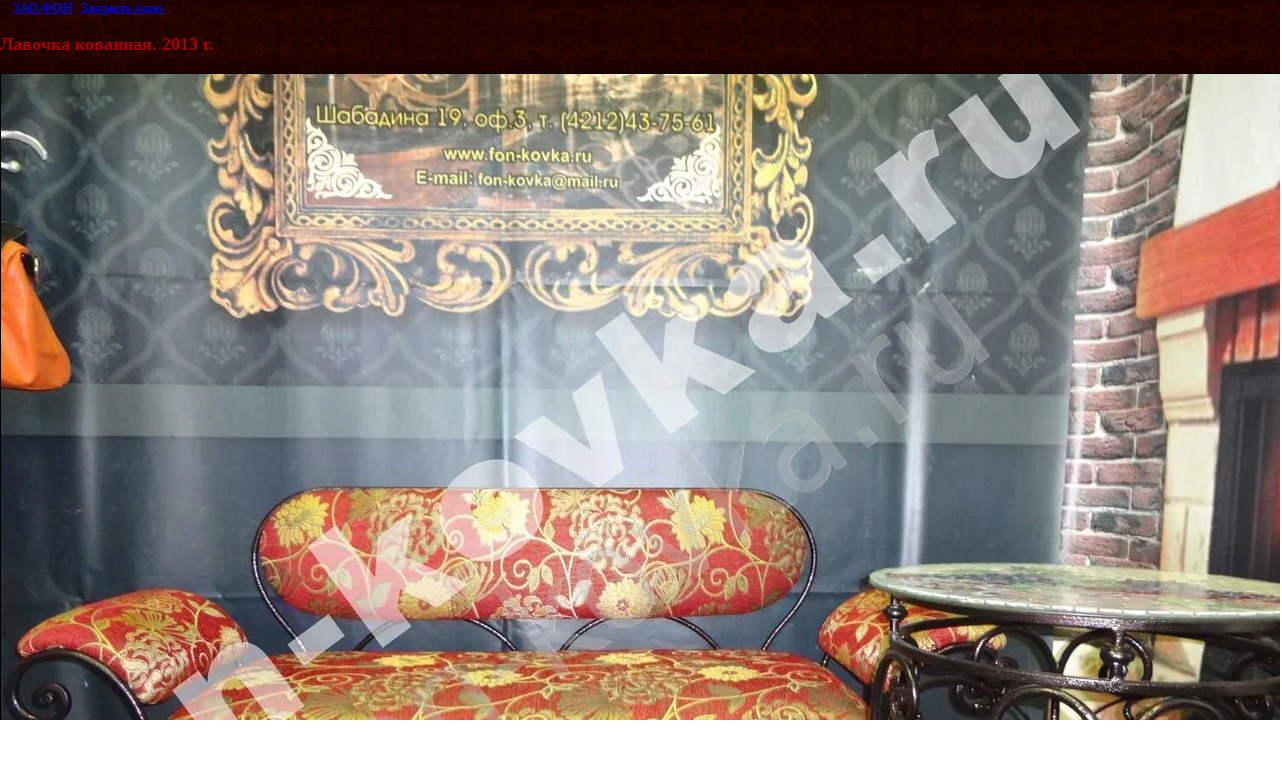

--- FILE ---
content_type: text/html; charset=utf-8
request_url: http://fon-kovka.ru/mebel1?view=112664206
body_size: 1733
content:
<html>
<head>

            <!-- 46b9544ffa2e5e73c3c971fe2ede35a5 -->
            <script src='/shared/s3/js/lang/ru.js'></script>
            <script src='/shared/s3/js/common.min.js'></script>
        <link rel='stylesheet' type='text/css' href='/shared/s3/css/calendar.css' /><link rel='stylesheet' type='text/css' href='/shared/highslide-4.1.13/highslide.min.css'/>
<script type='text/javascript' src='/shared/highslide-4.1.13/highslide.packed.js'></script>
<script type='text/javascript'>
hs.graphicsDir = '/shared/highslide-4.1.13/graphics/';
hs.outlineType = null;
hs.showCredits = false;
hs.lang={cssDirection:'ltr',loadingText:'Загрузка...',loadingTitle:'Кликните чтобы отменить',focusTitle:'Нажмите чтобы перенести вперёд',fullExpandTitle:'Увеличить',fullExpandText:'Полноэкранный',previousText:'Предыдущий',previousTitle:'Назад (стрелка влево)',nextText:'Далее',nextTitle:'Далее (стрелка вправо)',moveTitle:'Передвинуть',moveText:'Передвинуть',closeText:'Закрыть',closeTitle:'Закрыть (Esc)',resizeTitle:'Восстановить размер',playText:'Слайд-шоу',playTitle:'Слайд-шоу (пробел)',pauseText:'Пауза',pauseTitle:'Приостановить слайд-шоу (пробел)',number:'Изображение %1/%2',restoreTitle:'Нажмите чтобы посмотреть картинку, используйте мышь для перетаскивания. Используйте клавиши вперёд и назад'};</script>
<link rel="icon" href="/favicon.ico" type="image/x-icon">
<link rel="canonical" href="http://fon-kovka.ru/mebel1">
<title>Лавочка кованная. 2013 г. | Мебель</title>
<link href="/t/v12/images/styles.css" rel="stylesheet" type="text/css">
<meta name="description" content="Лавочка кованная. 2013 г. | Мебель">
<meta name="keywords" content="Лавочка кованная. 2013 г. | Мебель">
<meta name="robots" content="all"/>
<meta name="revisit-after" content="31 days">
<meta http-equiv="Content-Type" content="text/html; charset=UTF-8">
</head>

<body bgcolor="#ffffff" text="#000000">

<style>
body, td { font-size:13px; font-family:verdana; }
a.back { font-weight: bold; color: #0000cc; text-decoration: underline; }
</style>


&copy; <a class="back" href="http://fon-kovka.ru/">ЗАО ФОН</a> | <a class="back" href="javascript:window.close();">Закрыть окно</a> 

<h3>Лавочка кованная. 2013 г.</h3>

<img style="border: 1px solid black" src="/d/77_2.jpg">

<br><br clear=all>



<br><br clear=all>

&copy; <a class="back" href="http://fon-kovka.ru/">ЗАО ФОН</a>
<br><br clear=all>


<!-- assets.bottom -->
<!-- </noscript></script></style> -->
<script src="/my/s3/js/site.min.js?1768977519" ></script>
<script src="/my/s3/js/site/defender.min.js?1768977519" ></script>
<script >/*<![CDATA[*/
var megacounter_key="4d7bded5eb8ac106db90dcfee6684419";
(function(d){
    var s = d.createElement("script");
    s.src = "//counter.megagroup.ru/loader.js?"+new Date().getTime();
    s.async = true;
    d.getElementsByTagName("head")[0].appendChild(s);
})(document);
/*]]>*/</script>
<script >/*<![CDATA[*/
$ite.start({"sid":170023,"vid":170659,"aid":11311,"stid":1,"cp":21,"active":true,"domain":"fon-kovka.ru","lang":"ru","trusted":false,"debug":false,"captcha":3});
/*]]>*/</script>
<!-- /assets.bottom -->
</body>
</html>

--- FILE ---
content_type: text/javascript
request_url: http://counter.megagroup.ru/4d7bded5eb8ac106db90dcfee6684419.js?r=&s=1280*720*24&u=http%3A%2F%2Ffon-kovka.ru%2Fmebel1%3Fview%3D112664206&t=%D0%9B%D0%B0%D0%B2%D0%BE%D1%87%D0%BA%D0%B0%20%D0%BA%D0%BE%D0%B2%D0%B0%D0%BD%D0%BD%D0%B0%D1%8F.%202013%20%D0%B3.%20%7C%20%D0%9C%D0%B5%D0%B1%D0%B5%D0%BB%D1%8C&fv=0,0&en=1&rld=0&fr=0&callback=_sntnl1768993066641&1768993066641
body_size: 198
content:
//:1
_sntnl1768993066641({date:"Wed, 21 Jan 2026 10:57:46 GMT", res:"1"})